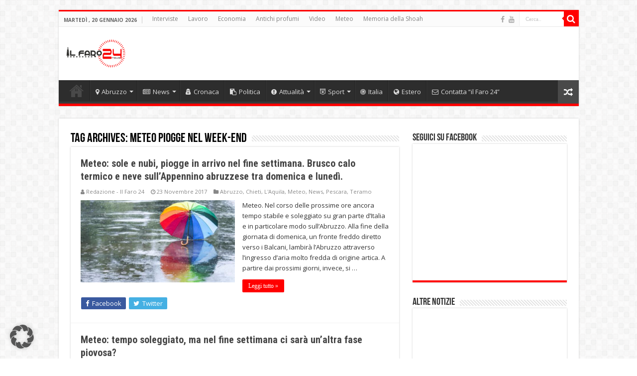

--- FILE ---
content_type: text/html; charset=utf-8
request_url: https://www.google.com/recaptcha/api2/aframe
body_size: 268
content:
<!DOCTYPE HTML><html><head><meta http-equiv="content-type" content="text/html; charset=UTF-8"></head><body><script nonce="k3zovq0XONH5AlH1wX2Osg">/** Anti-fraud and anti-abuse applications only. See google.com/recaptcha */ try{var clients={'sodar':'https://pagead2.googlesyndication.com/pagead/sodar?'};window.addEventListener("message",function(a){try{if(a.source===window.parent){var b=JSON.parse(a.data);var c=clients[b['id']];if(c){var d=document.createElement('img');d.src=c+b['params']+'&rc='+(localStorage.getItem("rc::a")?sessionStorage.getItem("rc::b"):"");window.document.body.appendChild(d);sessionStorage.setItem("rc::e",parseInt(sessionStorage.getItem("rc::e")||0)+1);localStorage.setItem("rc::h",'1768893438194');}}}catch(b){}});window.parent.postMessage("_grecaptcha_ready", "*");}catch(b){}</script></body></html>